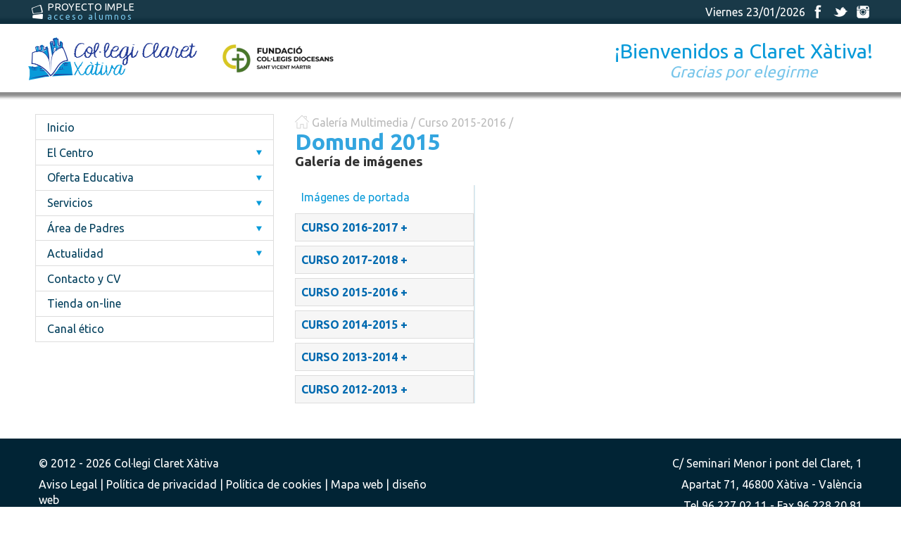

--- FILE ---
content_type: text/html; charset=windows-1252
request_url: https://www.claretxativa.com/galeria/imagenes/curso-2015_2016/387/domund-2015
body_size: 12648
content:
<!DOCTYPE html>
<html lang="es">
    <head>
        <link href='https://fonts.googleapis.com/css?family=Ubuntu:400,700' rel='stylesheet' type='text/css' />
<link rel="stylesheet" type="text/css" href="https://www.claretxativa.com/lib/fancybox/jquery.fancybox.css?v=2.0.6" media="screen" />
<script type="text/javascript">
    var _gaq = _gaq || [];
    _gaq.push(['_setAccount', 'UA-37213784-1']);
    _gaq.push(['_trackPageview']);

    (function() {
        var ga = document.createElement('script');
        ga.type = 'text/javascript';
        ga.async = true;
        ga.src = ('https:' == document.location.protocol ? 'https://ssl' :
                'http://www') + '.google-analytics.com/ga.js';
        var s = document.getElementsByTagName('script')[0];
        s.parentNode.insertBefore(ga, s);
    })();
</script>
        <meta charset="windows-1252" />
<title>Galeria imágenes | Col·legi Claret Xàtiva </title>
<meta name="description" content="Galería de imágenes de Claret Xàtiva" />
<meta name="keywords" content="Sollutia,web,pack,Col·legi, Claret, Xàtiva" />
<meta name="author" content="Sollutia. Soluciones de internet." />
<link rel="icon" href="https://www.claretxativa.com/favicon.ico" type="image/x-icon" />
<link rel="shortcut icon" href="https://www.claretxativa.com/favicon.ico" type="image/x-icon" /> 
<meta property="og:type" content="website" />

<meta name="viewport" content="width=device-width, initial-scale=1" />

<!--[if IE]>
<script src="https://www.claretxativa.com/lib/html5-ie/trunk.js"></script>
<![endif]-->
<link rel="stylesheet" href="https://www.claretxativa.com/themes/claretxativa/style/main.min.css?ver=1.2" type="text/css" />    </head>
    <body>
        <div id="wrapper" class="galeria-multimedia-imagenes">
            <header id="main_header">
    <div class="status_bar">
        <div class="wrap">
            <div class="left_area">
                <a href="http://imple.claretxativa.com/" class="imple" target="_blank">
                    <span class="icon"></span>
                    <span class="title">Proyecto Imple</span>
                    <span class="subtitle">acceso alumnos</span>
                </a>
            </div>
            <div class="right_area">
                                    <div class="data">
                        Viernes 23/01/2026                    </div>
                                <div class="social_links">
                    <a href="https://www.facebook.com/Colegio-Claret-de-Xàtiva-474310052618141" class="facebook" title="Síguenos en facebook">
                        <span class="icon">facebook</span>
                    </a>
                    <a href="https://twitter.com/Claretxativa" class="twitter" title="Síguenos en twitter">
                        <span class="icon">twitter</span>
                    </a>
                    <a href="https://instagram.com/claretxativa" class="instagram" title="Síguenos en instagram">
                        <span class="icon">instagram</span>
                    </a>
                </div>
            </div>
        </div>
    </div>
    <div class="logos_area">
        <div class="wrap">
            <div class="logo">
                <a href="https://www.claretxativa.com/" class="logo_claret">
                    <img src="https://www.claretxativa.com/themes/claretxativa//images/logo.png" alt="Col&middot;legi Claret Xàtiva" />
                </a>
                <a href="http://www.fundacioncolegiosdiocesanos.com/" target="blank" class="logo_diocesanos">
                    <img src="https://www.claretxativa.com/themes/claretxativa//images/logo-diocesans.png?v=2" alt="Fundacion colegios diocesanos" />
                </a>
            </div>
                            <div class="lema">		
                    <span class="title">¡Bienvenidos a Claret Xàtiva!</span>
                    <span class="subtitle">Gracias por elegirme</span>
                </div>
                    </div>
    </div>
    </header>            <main>
                <div class='wrap main_wrap row'><nav id="main_nav" class="content">
    <p class="main_launcher">Menú<span class="icon"></span></p>
    <div class="wrap">
        <ul>
            <li >
                <a  href="https://www.claretxativa.com/">
Inicio                </a>
            </li>
            <li >            <p>El Centro</p>
            <div class='icontainer'><span class='icon'></span></div><ul><li >                        <a href="https://www.claretxativa.com/el-centro/27/la-institucion.html">
                La institución            </a>
        </li><li >                        <a href="https://www.claretxativa.com/el-centro/28/carta-del-director-_-titular.html">
                Carta del Director - Titular            </a>
        </li><li >                        <a href="https://www.claretxativa.com/el-centro/90/historia.html">
                Historia            </a>
        </li><li >                        <a href="https://www.claretxativa.com/el-centro/29/proyecto-educativo.html">
                Proyecto Educativo            </a>
        </li><li >                        <a href="https://www.claretxativa.com/el-centro/87/consejo-escolar.html">
                Consejo Escolar            </a>
        </li><li >                        <a href="https://www.claretxativa.com/el-centro/102/premios-y-reconocimientos.html">
                Premios y reconocimientos            </a>
        </li><li >                        <a href="https://www.claretxativa.com/el-centro/30/instalaciones.html">
                Instalaciones            </a>
        </li><li >                        <a href="https://www.claretxativa.com/el-centro/77/Area-de-alumnos.html">
                Área de Alumnos            </a>
        <div class='icontainer'><span class='icon'></span></div><ul><li >                        <a href="https://www.claretxativa.com/el-centro/Area-de-alumnos/117/blogs-y-proyectos-de-clase.html">
                Blogs y proyectos de clase            </a>
        </li></ul></li><li >                        <a href="https://www.claretxativa.com/el-centro/138/mision,-vision,-valores.html">
                Misión, visión, valores            </a>
        </li></ul></li><li >            <p>Oferta Educativa</p>
            <div class='icontainer'><span class='icon'></span></div><ul><li >                        <a href="https://www.claretxativa.com/oferta-educativa/114/oferta-educativa.html">
                Oferta educativa            </a>
        </li><li >                        <a href="https://www.claretxativa.com/oferta-educativa/33/infantil.html">
                Infantil            </a>
        </li><li >                        <a href="https://www.claretxativa.com/oferta-educativa/34/primaria.html">
                Primaria            </a>
        </li><li >                        <a href="https://www.claretxativa.com/oferta-educativa/35/eso.html">
                ESO            </a>
        </li><li >                        <a href="https://www.claretxativa.com/oferta-educativa/36/bachillerato.html">
                Bachillerato            </a>
        </li><li >                        <a href="https://www.claretxativa.com/oferta-educativa/103/informacion-curso-2025_2026.html">
                Información Curso 2025-2026            </a>
        </li><li >                        <a href="https://www.claretxativa.com/oferta-educativa/76/calendario-escolar.html">
                Calendario Escolar            </a>
        </li><li >            <p>Innovación Pedagógica</p>
            <div class='icontainer'><span class='icon'></span></div><ul><li >                        <a href="https://www.claretxativa.com/oferta-educativa/innovacion-pedagogica/60/amco.html">
                AMCO            </a>
        </li><li >                        <a href="https://www.claretxativa.com/oferta-educativa/innovacion-pedagogica/124/arquitectura-pedagogica.html">
                Arquitectura pedagógica            </a>
        </li><li >                        <a href="https://www.claretxativa.com/oferta-educativa/innovacion-pedagogica/122/arts.html">
                Arts            </a>
        </li><li >                        <a href="https://www.claretxativa.com/oferta-educativa/innovacion-pedagogica/62/aula-de-la-naturaleza.html">
                Aula de la Naturaleza            </a>
        </li><li >                        <a href="https://www.claretxativa.com/oferta-educativa/innovacion-pedagogica/63/educacion-afectivo_sexual.html">
                Educación Afectivo-Sexual            </a>
        </li><li >                        <a href="https://www.claretxativa.com/oferta-educativa/innovacion-pedagogica/61/entusiasmat.html">
                EntusiasMat            </a>
        </li><li >                        <a href="https://www.claretxativa.com/oferta-educativa/innovacion-pedagogica/80/experiencias-significativas.html">
                Experiencias Significativas            </a>
        </li><li >                        <a href="https://www.claretxativa.com/oferta-educativa/innovacion-pedagogica/65/hora-de-atencion-alumnos.html">
                Hora de Atención Alumnos            </a>
        </li><li >                        <a href="https://www.claretxativa.com/oferta-educativa/innovacion-pedagogica/66/oratorio.html">
                Oratorio            </a>
        </li><li >                        <a href="https://www.claretxativa.com/oferta-educativa/innovacion-pedagogica/130/plan-de-tics.html">
                Plan de TICS            </a>
        </li><li >                        <a href="https://www.claretxativa.com/oferta-educativa/innovacion-pedagogica/64/plan-lector.html">
                Plan Lector            </a>
        </li><li >                        <a href="https://www.claretxativa.com/oferta-educativa/innovacion-pedagogica/100/proyecto-imple.html">
                Proyecto IMPLE            </a>
        </li><li >                        <a href="https://www.claretxativa.com/oferta-educativa/innovacion-pedagogica/123/realidad-virtual.html">
                Realidad virtual            </a>
        </li><li >                        <a href="https://www.claretxativa.com/oferta-educativa/innovacion-pedagogica/119/reci_claret.html">
                Reci-Claret            </a>
        </li><li >                        <a href="https://www.claretxativa.com/oferta-educativa/innovacion-pedagogica/120/tutorias-individuales.html">
                Tutorías individuales            </a>
        </li><li >            <p>Atención a la diversidad</p>
            <div class='icontainer'><span class='icon'></span></div><ul><li >                        <a href="https://www.claretxativa.com/oferta-educativa/innovacion-pedagogica/atencion-a-la-diversidad/47/que-supone.html">
                Qué supone            </a>
        </li><li >                        <a href="https://www.claretxativa.com/oferta-educativa/innovacion-pedagogica/atencion-a-la-diversidad/55/audicion-y-lenguaje.html">
                Audición y Lenguaje            </a>
        </li><li >                        <a href="https://www.claretxativa.com/oferta-educativa/innovacion-pedagogica/atencion-a-la-diversidad/53/aula-pedagogia-terapeutica.html">
                Aula Pedagogía Terapeutica            </a>
        </li><li >                        <a href="https://www.claretxativa.com/oferta-educativa/innovacion-pedagogica/atencion-a-la-diversidad/52/aula-de-hipoacusicos.html">
                Aula de Hipoacúsicos            </a>
        </li><li >                        <a href="https://www.claretxativa.com/oferta-educativa/innovacion-pedagogica/atencion-a-la-diversidad/58/diversificacion-curricular.html">
                Diversificación Curricular            </a>
        </li><li >            <p>Servicios Externos </p>
            </li></ul></li></ul></li><li >                        <a href="https://www.claretxativa.com/oferta-educativa/86/proyecto-pastoral.html">
                Proyecto Pastoral            </a>
        <div class='icontainer'><span class='icon'></span></div><ul><li >                        <a href="https://www.claretxativa.com/oferta-educativa/proyecto-pastoral/118/proyecto-¡por-ti,-por-ellos!.html">
                Proyecto ¡Por ti, por ellos!            </a>
        </li></ul></li><li >                        <a href="https://www.claretxativa.com/oferta-educativa/106/proyecto-deportivo.html">
                Proyecto Deportivo            </a>
        <div class='icontainer'><span class='icon'></span></div><ul><li >                        <a href="https://www.claretxativa.com/oferta-educativa/proyecto-deportivo/107/volei-claret.html">
                Volei Claret            </a>
        </li><li >                        <a href="https://www.claretxativa.com/oferta-educativa/proyecto-deportivo/133/baile-moderno.html">
                Baile moderno            </a>
        </li><li >                        <a href="https://www.claretxativa.com/oferta-educativa/proyecto-deportivo/135/basquet.html">
                Bàsquet            </a>
        </li></ul></li></ul></li><li >            <p>Servicios</p>
            <div class='icontainer'><span class='icon'></span></div><ul><li >                        <a href="https://www.claretxativa.com/servicios/45/actividades-extraescolares.html">
                Actividades Extraescolares            </a>
        </li><li >                        <a href="https://www.claretxativa.com/servicios/82/comedor.html">
                Comedor            </a>
        </li><li >                        <a href="https://www.claretxativa.com/servicios/49/departamento-de-orientacion.html">
                Departamento de Orientación            </a>
        </li><li >                        <a href="https://www.claretxativa.com/servicios/70/reprografia.html">
                Reprografía            </a>
        </li><li >                        <a href="https://www.claretxativa.com/servicios/37/secretaria--administracion.html">
                Secretaría /Administración            </a>
        </li></ul></li><li >            <p>Área de Padres</p>
            <div class='icontainer'><span class='icon'></span></div><ul><li >                        <a href="https://www.claretxativa.com/Area-de-padres/42/ampa.html">
                AMPA            </a>
        </li><li >                        <a href="https://www.claretxativa.com/Area-de-padres/127/charlas-formativas-con-familias.html">
                Charlas formativas con familias            </a>
        </li><li >                        <a href="https://www.claretxativa.com/Area-de-padres/68/escuela-de-padres-online.html">
                Escuela de Padres Online            </a>
        </li><li >                        <a href="https://www.claretxativa.com/Area-de-padres/69/horario-de-atencion-a-padres.html">
                Horario de atención a Padres            </a>
        </li><li >                        <a href="https://www.claretxativa.com/Area-de-padres/128/adquisicion---reparacion-chromebooks.html">
                Adquisición / Reparación Chromebooks            </a>
        </li></ul></li><li >                        <a href="https://www.claretxativa.com/115/actualidad.html">
                Actualidad            </a>
        <div class='icontainer'><span class='icon'></span></div><ul><li >            <a href="https://www.claretxativa.com/novedades.html">
                Novedades            </a>
        </li></ul></li><li >            <a href="https://www.claretxativa.com/contacto.html">
                Contacto y CV            </a>
        </li><li >                        <a href="https://www.claretxativa.com/132/tienda-on_line.html">
                Tienda on-line            </a>
        </li><li >                        <a href="https://www.claretxativa.com/137/canal-etico.html">
                Canal ético            </a>
        </li>        </ul>
    </div>
</nav><section>
    <header>
        <div class="breadcrumbs">
            <span class="icon"></span>
            Galería Multimedia /  <a href='index.php?sec=multimedia&parent=382'>Curso 2015-2016</a> /         </div>
        <h1>Domund 2015</h1>
        <h2>Galería de imágenes</h2>
    </header>                   
    <div class="row">
        <div class="col-33 carpetas_img">
            <ul>
                <li ><a href='https://www.claretxativa.com/galeria/imagenes/433/imagenes-de-portada'>Imágenes de portada</a></li><li><p>Curso 2016-2017</p><ul><li ><a href='https://www.claretxativa.com/galeria/imagenes/curso-2016_2017/417/16_17-inici-de-curs'>16-17 Inici de curs</a></li><li ><a href='https://www.claretxativa.com/galeria/imagenes/curso-2016_2017/426/un-mon-de-paisatges-_-2n-b'>Un món de paisatges - 2n B</a></li><li ><a href='https://www.claretxativa.com/galeria/imagenes/curso-2016_2017/425/i-concert-de-nadal-(cor)'>I CONCERT DE NADAL (COR)</a></li><li ><a href='https://www.claretxativa.com/galeria/imagenes/curso-2016_2017/424/16_17-volei-claret-26_11_16'>16-17 Volei Claret 26-11-16</a></li><li ><a href='https://www.claretxativa.com/galeria/imagenes/curso-2016_2017/423/16_17-voleiclaret-19_11_16'>16-17 VoleiClaret 19-11-16</a></li><li ><a href='https://www.claretxativa.com/galeria/imagenes/curso-2016_2017/422/16_17-volei-claret-12_11_16'>16-17 Volei Claret 12-11-16</a></li><li ><a href='https://www.claretxativa.com/galeria/imagenes/curso-2016_2017/421/16_17-volei-claret-4_11_16'>16-17 Volei Claret 4-11-16</a></li><li ><a href='https://www.claretxativa.com/galeria/imagenes/curso-2016_2017/420/16-_-17-sistema-solar-2n-b'>16 - 17 Sistema Solar 2n B</a></li><li ><a href='https://www.claretxativa.com/galeria/imagenes/curso-2016_2017/419/16_17-volei-claret-22_10_16'>16-17 Volei Claret 22-10-16</a></li><li ><a href='https://www.claretxativa.com/galeria/imagenes/curso-2016_2017/418/16_17-volei.-amistoso-infantil'>16-17 Volei. Amistoso Infantil</a></li><li ><a href='https://www.claretxativa.com/galeria/imagenes/curso-2016_2017/427/16_17-volei-claret-07_01_17'>16-17 Volei Claret 07-01-17</a></li></ul></li><li><p>Curso 2017-2018</p><ul><li><p></p><ul></ul></li></ul></li><li><p>Curso 2015-2016</p><ul><li ><a href='https://www.claretxativa.com/galeria/imagenes/curso-2015_2016/383/despedida-d.-javier'>Despedida D. Javier</a></li><li ><a href='https://www.claretxativa.com/galeria/imagenes/curso-2015_2016/400/15_16-claret-b-17_12_15'>15-16 Claret B 17-12-15</a></li><li ><a href='https://www.claretxativa.com/galeria/imagenes/curso-2015_2016/401/15_16-volei-claret-21_12_15'>15-16 Volei Claret 21-12-15</a></li><li ><a href='https://www.claretxativa.com/galeria/imagenes/curso-2015_2016/402/obres-col·legi'>Obres col·legi</a></li><li ><a href='https://www.claretxativa.com/galeria/imagenes/curso-2015_2016/403/15_16-volei-claret-16_01_16'>15-16 Volei Claret 16-01-16</a></li><li ><a href='https://www.claretxativa.com/galeria/imagenes/curso-2015_2016/404/15_16-volei-claret-a-25_01_16'>15-16 Volei Claret A 25-01-16</a></li><li ><a href='https://www.claretxativa.com/galeria/imagenes/curso-2015_2016/405/impresion-en-3d'>Impresión en 3D</a></li><li ><a href='https://www.claretxativa.com/galeria/imagenes/curso-2015_2016/406/15_16-visita-epsa'>15-16 Visita EPSA</a></li><li ><a href='https://www.claretxativa.com/galeria/imagenes/curso-2015_2016/407/15_16-campionat-futbet'>15-16 Campionat futbet</a></li><li ><a href='https://www.claretxativa.com/galeria/imagenes/curso-2015_2016/408/15_16-volei-claret-27_02_16'>15-16 volei Claret 27-02-16</a></li><li ><a href='https://www.claretxativa.com/galeria/imagenes/curso-2015_2016/409/15_16-portes-obertes-2016'>15-16 Portes Obertes 2016</a></li><li ><a href='https://www.claretxativa.com/galeria/imagenes/curso-2015_2016/411/15_16-curs-fotografia'>15-16 Curs fotografia</a></li><li ><a href='https://www.claretxativa.com/galeria/imagenes/curso-2015_2016/412/15_16-reacciona'>15-16 Reacciona</a></li><li ><a href='https://www.claretxativa.com/galeria/imagenes/curso-2015_2016/413/15_16-avanza-3eso'>15-16 Avanza 3ESO</a></li><li ><a href='https://www.claretxativa.com/galeria/imagenes/curso-2015_2016/414/1r-de-primaria-amb-la-ciencia'>1r de Primària amb la ciència</a></li><li ><a href='https://www.claretxativa.com/galeria/imagenes/curso-2015_2016/399/15_16-volei-claret-14_12_15'>15-16 Volei Claret 14-12-15</a></li><li ><a href='https://www.claretxativa.com/galeria/imagenes/curso-2015_2016/398/15_16-deportes-adaptados'>15-16 Deportes adaptados</a></li><li ><a href='https://www.claretxativa.com/galeria/imagenes/curso-2015_2016/384/celebracion-inicio-de-curso-infantil'>Celebración inicio de curso infantil</a></li><li ><a href='https://www.claretxativa.com/galeria/imagenes/curso-2015_2016/385/frozen-infantil_primaria-amco'>Frozen infantil-primaria AMCO</a></li><li ><a href='https://www.claretxativa.com/galeria/imagenes/curso-2015_2016/386/jaume-i-visita-infantil-'>Jaume I visita infantil </a></li><li class='selected'><a href='https://www.claretxativa.com/galeria/imagenes/curso-2015_2016/387/domund-2015'>Domund 2015</a></li><li ><a href='https://www.claretxativa.com/galeria/imagenes/curso-2015_2016/388/jaume-i-al-castell-de-xativa'>Jaume I al castell de Xàtiva</a></li><li ><a href='https://www.claretxativa.com/galeria/imagenes/curso-2015_2016/389/jornada-volei-24_10_15'>Jornada Volei 24-10-15</a></li><li ><a href='https://www.claretxativa.com/galeria/imagenes/curso-2015_2016/390/bq'>BQ</a></li><li ><a href='https://www.claretxativa.com/galeria/imagenes/curso-2015_2016/391/merienda-de-otono-infantil-3-anos'>merienda de otoño infantil 3 años</a></li><li ><a href='https://www.claretxativa.com/galeria/imagenes/curso-2015_2016/392/biblioteca-cocentaina'>Biblioteca Cocentaina</a></li><li ><a href='https://www.claretxativa.com/galeria/imagenes/curso-2015_2016/393/tecnologia-industrial'>Tecnología Industrial</a></li><li ><a href='https://www.claretxativa.com/galeria/imagenes/curso-2015_2016/394/15_16-volei-claret-b-14_11_15'>15-16 Volei Claret B 14-11-15</a></li><li ><a href='https://www.claretxativa.com/galeria/imagenes/curso-2015_2016/395/15_16-volei-claret-a-14_11_15'>15-16 Volei Claret A 14-11-15</a></li><li ><a href='https://www.claretxativa.com/galeria/imagenes/curso-2015_2016/396/15_16-minivolley1'>15-16 Minivolley1</a></li><li ><a href='https://www.claretxativa.com/galeria/imagenes/curso-2015_2016/397/15_16-volei-claret-a-28_11_15'>15-16 Volei Claret A 28-11-15</a></li><li ><a href='https://www.claretxativa.com/galeria/imagenes/curso-2015_2016/415/15_16-minivolei-final'>15-16 Minivolei Final</a></li></ul></li><li><p>Curso 2014-2015</p><ul><li ><a href='https://www.claretxativa.com/galeria/imagenes/curso-2014_2015/381/entrega-de-medallas-voleiclaret'>Entrega de medallas VoleiClaret</a></li><li ><a href='https://www.claretxativa.com/galeria/imagenes/curso-2014_2015/364/14_15-setmana-cultural-'>14-15 Setmana Cultural </a></li><li ><a href='https://www.claretxativa.com/galeria/imagenes/curso-2014_2015/363/el-planetari-de-2n-b'>El planetari de 2n B</a></li><li ><a href='https://www.claretxativa.com/galeria/imagenes/curso-2014_2015/362/segunda-concentracion-alevin-en-cheste-(21_2_2015)'>Segunda concentración alevín en Cheste (21-2-2015)</a></li><li ><a href='https://www.claretxativa.com/galeria/imagenes/curso-2014_2015/361/experiments-5e'>Experiments 5é</a></li><li ><a href='https://www.claretxativa.com/galeria/imagenes/curso-2014_2015/360/teatro-touch-wood'>Teatro Touch Wood</a></li><li ><a href='https://www.claretxativa.com/galeria/imagenes/curso-2014_2015/359/teatro-infantil,-el-traje-nuevo-del-emperador'>teatro infantil, el traje nuevo del emperador</a></li><li ><a href='https://www.claretxativa.com/galeria/imagenes/curso-2014_2015/358/jocs-angles-3r-b'>Jocs anglès 3r B</a></li><li ><a href='https://www.claretxativa.com/galeria/imagenes/curso-2014_2015/357/14_15-dia-de-la-paz'>14-15 Día de la Paz</a></li><li ><a href='https://www.claretxativa.com/galeria/imagenes/curso-2014_2015/356/volei-autonOmic'>VOLEI AUTONÒMIC</a></li><li ><a href='https://www.claretxativa.com/galeria/imagenes/curso-2014_2015/355/14_15-premios-rendimiento-academico'>14-15 Premios Rendimiento Académico</a></li><li ><a href='https://www.claretxativa.com/galeria/imagenes/curso-2014_2015/354/malvados-de-cuento-infantil'>malvados de cuento infantil</a></li><li ><a href='https://www.claretxativa.com/galeria/imagenes/curso-2014_2015/353/excursio-a-antella_tous'>Excursió a Antella-Tous</a></li><li ><a href='https://www.claretxativa.com/galeria/imagenes/curso-2014_2015/365/14_15-santiago,-paris,-inglaterra'>14-15 Santiago, París, Inglaterra</a></li><li ><a href='https://www.claretxativa.com/galeria/imagenes/curso-2014_2015/366/14_15-falles-2015'>14-15 Falles 2015</a></li><li ><a href='https://www.claretxativa.com/galeria/imagenes/curso-2014_2015/380/14_15-cena-ampa'>14-15 Cena AMPA</a></li><li ><a href='https://www.claretxativa.com/galeria/imagenes/curso-2014_2015/379/14_15-volei-ultima-jornada-de-liga-im'>14-15 Volei última jornada de liga IM</a></li><li ><a href='https://www.claretxativa.com/galeria/imagenes/curso-2014_2015/378/14_15-reacciona'>14-15 Reacciona</a></li><li ><a href='https://www.claretxativa.com/galeria/imagenes/curso-2014_2015/377/14_15-design-change'>14-15 Design Change</a></li><li ><a href='https://www.claretxativa.com/galeria/imagenes/curso-2014_2015/376/albergue-peru-infantil-'>Albergue Perú Infantil </a></li><li ><a href='https://www.claretxativa.com/galeria/imagenes/curso-2014_2015/375/pilota-valenciana-4rt'>Pilota Valenciana 4rt</a></li><li ><a href='https://www.claretxativa.com/galeria/imagenes/curso-2014_2015/374/dia-del-libro-infantil-2015'>día del libro infantil 2015</a></li><li ><a href='https://www.claretxativa.com/galeria/imagenes/curso-2014_2015/373/14_15-naturales-2eso-plantas'>14-15 Naturales 2ESO Plantas</a></li><li ><a href='https://www.claretxativa.com/galeria/imagenes/curso-2014_2015/372/14_15-vocacional'>14-15 Vocacional</a></li><li ><a href='https://www.claretxativa.com/galeria/imagenes/curso-2014_2015/371/salud-bucodental-infantil-'>salud bucodental infantil </a></li><li ><a href='https://www.claretxativa.com/galeria/imagenes/curso-2014_2015/370/cultura-valenciana-5e'>Cultura Valenciana 5é</a></li><li ><a href='https://www.claretxativa.com/galeria/imagenes/curso-2014_2015/369/14_15-el-mundo'>14-15 El Mundo</a></li><li ><a href='https://www.claretxativa.com/galeria/imagenes/curso-2014_2015/352/14_15-tecnologos'>14-15 Tecnólogos</a></li><li ><a href='https://www.claretxativa.com/galeria/imagenes/curso-2014_2015/351/castanyera-infantil-2014'>castanyera infantil 2014</a></li><li ><a href='https://www.claretxativa.com/galeria/imagenes/curso-2014_2015/350/el-violin-de-pablo-infantil-'>el violín de Pablo infantil </a></li><li ><a href='https://www.claretxativa.com/galeria/imagenes/curso-2014_2015/333/14_15-excursio-castell'>14-15 Excursió castell</a></li><li ><a href='https://www.claretxativa.com/galeria/imagenes/curso-2014_2015/332/14_15-excursio-xativa'>14-15 Excursió xativa</a></li><li ><a href='https://www.claretxativa.com/galeria/imagenes/curso-2014_2015/331/14_15-domund'>14-15 Domund</a></li><li ><a href='https://www.claretxativa.com/galeria/imagenes/curso-2014_2015/330/14_15-investigacio'>14-15 Investigació</a></li><li ><a href='https://www.claretxativa.com/galeria/imagenes/curso-2014_2015/329/infantil-9-doctubre'>infantil 9 doctubre</a></li><li ><a href='https://www.claretxativa.com/galeria/imagenes/curso-2014_2015/328/piscina-avanza-3r'>Piscina Avanza 3r</a></li><li ><a href='https://www.claretxativa.com/galeria/imagenes/curso-2014_2015/327/oratorio-infantil'>oratorio infantil</a></li><li ><a href='https://www.claretxativa.com/galeria/imagenes/curso-2014_2015/326/infantil-inicio-de-curso'>infantil inicio de curso</a></li><li ><a href='https://www.claretxativa.com/galeria/imagenes/curso-2014_2015/325/im-amistoso-en-sedavi-04_10_2014'>IM Amistoso en Sedaví 04-10-2014</a></li><li ><a href='https://www.claretxativa.com/galeria/imagenes/curso-2014_2015/324/14_15-periodistas-sexto'>14-15 Periodistas Sexto</a></li><li ><a href='https://www.claretxativa.com/galeria/imagenes/curso-2014_2015/323/14_15-visita-diver'>14-15 Visita Diver</a></li><li ><a href='https://www.claretxativa.com/galeria/imagenes/curso-2014_2015/321/14_15-encuentro-diocesano-profesores'>14-15 Encuentro Diocesano Profesores</a></li><li ><a href='https://www.claretxativa.com/galeria/imagenes/curso-2014_2015/334/excursio-1er-cicle-9-octubre'>Excursió 1er cicle 9 Octubre</a></li><li ><a href='https://www.claretxativa.com/galeria/imagenes/curso-2014_2015/335/informatica-infantil'>informática infantil</a></li><li ><a href='https://www.claretxativa.com/galeria/imagenes/curso-2014_2015/349/caterinetes-infantil-2014'>caterinetes infantil 2014</a></li><li ><a href='https://www.claretxativa.com/galeria/imagenes/curso-2014_2015/348/manualidades-caballito-de-mar-infantil-'>manualidades caballito de mar infantil </a></li><li ><a href='https://www.claretxativa.com/galeria/imagenes/curso-2014_2015/347/aula-de-la-natura-i-3er-b'>Aula de la Natura i 3er B</a></li><li ><a href='https://www.claretxativa.com/galeria/imagenes/curso-2014_2015/346/benvolguda-natura'>BENVOLGUDA NATURA</a></li><li ><a href='https://www.claretxativa.com/galeria/imagenes/curso-2014_2015/345/14_15-tecnologia-1eso'>14-15 Tecnología 1ESO</a></li><li ><a href='https://www.claretxativa.com/galeria/imagenes/curso-2014_2015/344/14_15-infantil-general'>14-15 Infantil General</a></li><li ><a href='https://www.claretxativa.com/galeria/imagenes/curso-2014_2015/343/una-cuina-a-la-classe-de-2n-b'>Una cuina a la classe de 2n B</a></li><li ><a href='https://www.claretxativa.com/galeria/imagenes/curso-2014_2015/342/aixi-funciona-el-meu-cos-_-2n-b'>Així funciona el meu cos - 2n B</a></li><li ><a href='https://www.claretxativa.com/galeria/imagenes/curso-2014_2015/341/voleibol1415-_-01-jornada-1-im-y-2-if'>Voleibol1415 - 01 Jornada 1 IM y 2 IF</a></li><li ><a href='https://www.claretxativa.com/galeria/imagenes/curso-2014_2015/338/caballito-de-mar-cuento-'>caballito de mar cuento </a></li><li ><a href='https://www.claretxativa.com/galeria/imagenes/curso-2014_2015/337/14_15-pulmons-artificials'>14-15 Pulmons artificials</a></li><li ><a href='https://www.claretxativa.com/galeria/imagenes/curso-2014_2015/336/frutos-del-otono-infantil'>frutos del otoño infantil</a></li><li ><a href='https://www.claretxativa.com/galeria/imagenes/curso-2014_2015/322/14_15-inicio-de-curso'>14-15 Inicio de curso</a></li></ul></li><li><p>Curso 2013-2014</p><ul><li><p>General</p><ul><li ><a href='https://www.claretxativa.com/galeria/imagenes/curso-2013_2014/general/192/¡vivan-nuestros-cocineros!'>¡Vivan nuestros cocineros!</a></li><li ><a href='https://www.claretxativa.com/galeria/imagenes/curso-2013_2014/general/317/fi-de-curs-2013-2014'>Fi de curs 2013/2014</a></li><li ><a href='https://www.claretxativa.com/galeria/imagenes/curso-2013_2014/general/306/nueva-junta-directiva-ampa'>Nueva Junta Directiva AMPA</a></li><li ><a href='https://www.claretxativa.com/galeria/imagenes/curso-2013_2014/general/289/setmana-santa-2014'>Setmana Santa 2014</a></li><li ><a href='https://www.claretxativa.com/galeria/imagenes/curso-2013_2014/general/288/centro-promotor-deporte'>Centro promotor deporte</a></li><li ><a href='https://www.claretxativa.com/galeria/imagenes/curso-2013_2014/general/269/50-mejores-cv'>50 mejores CV</a></li><li ><a href='https://www.claretxativa.com/galeria/imagenes/curso-2013_2014/general/265/setmana-cultural-2014'>Setmana Cultural 2014</a></li><li ><a href='https://www.claretxativa.com/galeria/imagenes/curso-2013_2014/general/241/paz-2014'>PAZ 2014</a></li><li ><a href='https://www.claretxativa.com/galeria/imagenes/curso-2013_2014/general/226/premis-extraordinaris-2013'>Premis extraordinaris 2013</a></li><li ><a href='https://www.claretxativa.com/galeria/imagenes/curso-2013_2014/general/217/seo'>Seo</a></li><li ><a href='https://www.claretxativa.com/galeria/imagenes/curso-2013_2014/general/204/belen_2013'>Belén-2013</a></li><li ><a href='https://www.claretxativa.com/galeria/imagenes/curso-2013_2014/general/201/isabel-zuneda-segon-premi-infantil-de-la-musica-vella-de-xativa-'>Isabel Zuñeda segon premi infantil de la música vella de Xàtiva </a></li><li ><a href='https://www.claretxativa.com/galeria/imagenes/curso-2013_2014/general/318/classes-2013_2014'>Classes 2013-2014</a></li></ul></li><li><p>E.S.O.</p><ul><li ><a href='https://www.claretxativa.com/galeria/imagenes/curso-2013_2014/e.s.o./256/excursion-museo-prehistoria-y-ciencas-naturales-1º-eso'>Excursion museo prehistoria y ciencas naturales 1º ESO</a></li><li ><a href='https://www.claretxativa.com/galeria/imagenes/curso-2013_2014/e.s.o./300/mercat-estudiant'>Mercat estudiant</a></li><li ><a href='https://www.claretxativa.com/galeria/imagenes/curso-2013_2014/e.s.o./293/educacion-vial'>Educación Vial</a></li><li ><a href='https://www.claretxativa.com/galeria/imagenes/curso-2013_2014/e.s.o./286/teatro-romano'>Teatro Romano</a></li><li ><a href='https://www.claretxativa.com/galeria/imagenes/curso-2013_2014/e.s.o./281/visita-florida-2014'>Visita Florida 2014</a></li><li ><a href='https://www.claretxativa.com/galeria/imagenes/curso-2013_2014/e.s.o./278/marxa-diocesana-2014'>Marxa Diocesana 2014</a></li><li ><a href='https://www.claretxativa.com/galeria/imagenes/curso-2013_2014/e.s.o./274/alcoi-2014'>Alcoi 2014</a></li><li ><a href='https://www.claretxativa.com/galeria/imagenes/curso-2013_2014/e.s.o./273/dia-del-deporte'>Dia del deporte</a></li><li ><a href='https://www.claretxativa.com/galeria/imagenes/curso-2013_2014/e.s.o./266/excursion-1ºeso-semana-cultural'>Excursión 1ºESO Semana Cultural</a></li><li ><a href='https://www.claretxativa.com/galeria/imagenes/curso-2013_2014/e.s.o./260/olimpiades-matematiques-2014'>Olimpiades Matemàtiques 2014</a></li><li ><a href='https://www.claretxativa.com/galeria/imagenes/curso-2013_2014/e.s.o./259/jornada-portes-obertes-2014'>Jornada Portes Obertes 2014</a></li><li ><a href='https://www.claretxativa.com/galeria/imagenes/curso-2013_2014/e.s.o./255/cn1_mobils-i-roques'>CN1_Mobils i roques</a></li><li ><a href='https://www.claretxativa.com/galeria/imagenes/curso-2013_2014/e.s.o./304/reacciona-2014'>Reacciona 2014</a></li></ul></li><li ><a href='https://www.claretxativa.com/galeria/imagenes/curso-2013_2014/307/graduacion-2014'>Graduación 2014</a></li><li><p>Infantil</p><ul><li ><a href='https://www.claretxativa.com/galeria/imagenes/curso-2013_2014/infantil/298/granja-escuela-infantil-'>granja escuela infantil </a></li><li ><a href='https://www.claretxativa.com/galeria/imagenes/curso-2013_2014/infantil/284/domingo-de-ramos-en-infantil-'>Domingo de Ramos en Infantil </a></li><li ><a href='https://www.claretxativa.com/galeria/imagenes/curso-2013_2014/infantil/283/astronautas-infantil'>astronautas infantil</a></li><li ><a href='https://www.claretxativa.com/galeria/imagenes/curso-2013_2014/infantil/279/semana-cultural-infantil-2014'>Semana Cultural infantil 2014</a></li><li ><a href='https://www.claretxativa.com/galeria/imagenes/curso-2013_2014/infantil/248/psicomotricidad-con-calcetines-4-anos-'>psicomotricidad con calcetines 4 años </a></li><li ><a href='https://www.claretxativa.com/galeria/imagenes/curso-2013_2014/infantil/247/visita-de-la-policia-nacional-a-infantil'>visita de la policía nacional a infantil</a></li><li ><a href='https://www.claretxativa.com/galeria/imagenes/curso-2013_2014/infantil/245/proyecto-que-grande-es-el-universo'>proyecto que grande es el universo</a></li><li ><a href='https://www.claretxativa.com/galeria/imagenes/curso-2013_2014/infantil/244/huerto-infantil-4-anos-a-'>huerto infantil 4 años a </a></li><li ><a href='https://www.claretxativa.com/galeria/imagenes/curso-2013_2014/infantil/243/nam-nam-infantil-4-anos-'>ñam ñam infantil 4 años </a></li><li ><a href='https://www.claretxativa.com/galeria/imagenes/curso-2013_2014/infantil/242/cuando-sea-mayor-infantil-'>cuando sea mayor infantil </a></li><li ><a href='https://www.claretxativa.com/galeria/imagenes/curso-2013_2014/infantil/233/que-grande-es-el-universo,-infantil-'>qué grande es el universo, infantil </a></li><li ><a href='https://www.claretxativa.com/galeria/imagenes/curso-2013_2014/infantil/232/van-gogh-en-infantil'>van gogh en infantil</a></li><li ><a href='https://www.claretxativa.com/galeria/imagenes/curso-2013_2014/infantil/228/emisario-real-2013'>Emisario real 2013</a></li><li ><a href='https://www.claretxativa.com/galeria/imagenes/curso-2013_2014/infantil/200/la-castanyera-infantil-'>la castanyera infantil </a></li><li ><a href='https://www.claretxativa.com/galeria/imagenes/curso-2013_2014/infantil/309/oceanografic-5-anos-2014'>oceanogràfic 5 años 2014</a></li></ul></li><li><p>Primaria</p><ul><li ><a href='https://www.claretxativa.com/galeria/imagenes/curso-2013_2014/primaria/187/biblioteca-4ºb'>Biblioteca 4ºB</a></li><li ><a href='https://www.claretxativa.com/galeria/imagenes/curso-2013_2014/primaria/272/flors-hort'>Flors Hort</a></li><li ><a href='https://www.claretxativa.com/galeria/imagenes/curso-2013_2014/primaria/275/quimicarte-2014'>Quimicarte 2014</a></li><li ><a href='https://www.claretxativa.com/galeria/imagenes/curso-2013_2014/primaria/285/los-piratas-nunca-dejan-de-sonar'>Los piratas nunca dejan de soñar</a></li><li ><a href='https://www.claretxativa.com/galeria/imagenes/curso-2013_2014/primaria/291/taller-arbres-4rt-b'>taller arbres 4rt B</a></li><li ><a href='https://www.claretxativa.com/galeria/imagenes/curso-2013_2014/primaria/297/'></a></li><li ><a href='https://www.claretxativa.com/galeria/imagenes/curso-2013_2014/primaria/303/1r-b-medi'>1r B Medi</a></li><li ><a href='https://www.claretxativa.com/galeria/imagenes/curso-2013_2014/primaria/310/excursio-bioparc-5e'>Excursió Bioparc 5é</a></li><li ><a href='https://www.claretxativa.com/galeria/imagenes/curso-2013_2014/primaria/311/gracies-jose-maria'>Gràcies Jose Maria</a></li><li ><a href='https://www.claretxativa.com/galeria/imagenes/curso-2013_2014/primaria/313/1ºa-conociendo-las-senales'>1ºA Conociendo las señales</a></li><li ><a href='https://www.claretxativa.com/galeria/imagenes/curso-2013_2014/primaria/314/creamos-partidos-polIticos-5º-b'>CREAMOS PARTIDOS POLÍTICOS 5º B</a></li><li ><a href='https://www.claretxativa.com/galeria/imagenes/curso-2013_2014/primaria/315/e.-f-4rt-c'>E. F 4rt C</a></li><li ><a href='https://www.claretxativa.com/galeria/imagenes/curso-2013_2014/primaria/271/setmana-cultural-_-taller-iaios-4rt'>Setmana Cultural - taller iaios 4rt</a></li><li ><a href='https://www.claretxativa.com/galeria/imagenes/curso-2013_2014/primaria/188/aula-de-la-naturaleza-3º-a'>Aula de la Naturaleza 3º A</a></li><li ><a href='https://www.claretxativa.com/galeria/imagenes/curso-2013_2014/primaria/194/col·leccio-de-cotxes-a-2n-c'>Col·lecció de cotxes a 2n C</a></li><li ><a href='https://www.claretxativa.com/galeria/imagenes/curso-2013_2014/primaria/195/excursio-caterinetes-3r-de-primaria'>Excursió Caterinetes 3r de Primària</a></li><li ><a href='https://www.claretxativa.com/galeria/imagenes/curso-2013_2014/primaria/199/caterinetes-3r-cicle'>Caterinetes 3r Cicle</a></li><li ><a href='https://www.claretxativa.com/galeria/imagenes/curso-2013_2014/primaria/230/carta-reis-mags-5e-b'>Carta Reis Mags 5é B</a></li><li ><a href='https://www.claretxativa.com/galeria/imagenes/curso-2013_2014/primaria/236/biblioteca-4rt-c'>Biblioteca 4rt C</a></li><li ><a href='https://www.claretxativa.com/galeria/imagenes/curso-2013_2014/primaria/239/aula-de-la-naturaleza-4ºa'>Aula de la Naturaleza 4ºA</a></li><li ><a href='https://www.claretxativa.com/galeria/imagenes/curso-2013_2014/primaria/240/los-piratas-de-5º-b'>Los piratas de 5º B</a></li><li ><a href='https://www.claretxativa.com/galeria/imagenes/curso-2013_2014/primaria/249/me-paso-el-dia-bailando'>Me paso el día bailando</a></li><li ><a href='https://www.claretxativa.com/galeria/imagenes/curso-2013_2014/primaria/250/una-experiencia-inoblidable-5e-b'>Una experiència inoblidable 5é B</a></li><li ><a href='https://www.claretxativa.com/galeria/imagenes/curso-2013_2014/primaria/316/reciclant-amb-ritme'>Reciclant amb ritme</a></li></ul></li><li><p>Bachillerato</p><ul><li ><a href='https://www.claretxativa.com/galeria/imagenes/curso-2013_2014/bachillerato/209/filipinas-bachillerato'>Filipinas Bachillerato</a></li><li ><a href='https://www.claretxativa.com/galeria/imagenes/curso-2013_2014/bachillerato/229/charla-florida'>Charla Florida</a></li><li ><a href='https://www.claretxativa.com/galeria/imagenes/curso-2013_2014/bachillerato/264/camino-de-santiago-2014-_-jornada-1'>Camino de Santiago 2014 - Jornada 1</a></li><li ><a href='https://www.claretxativa.com/galeria/imagenes/curso-2013_2014/bachillerato/267/camino-de-santiago-2014-_-jornada-2'>Camino de Santiago 2014 - Jornada 2</a></li><li ><a href='https://www.claretxativa.com/galeria/imagenes/curso-2013_2014/bachillerato/268/camino-de-santiago-2014-_-jornada-3'>Camino de Santiago 2014 - Jornada 3</a></li><li ><a href='https://www.claretxativa.com/galeria/imagenes/curso-2013_2014/bachillerato/277/camino-de-santiago-2014-_-jornadas-4_5'>Camino de Santiago 2014 - Jornadas 4-5</a></li></ul></li><li><p>Pastoral</p><ul><li ><a href='https://www.claretxativa.com/galeria/imagenes/curso-2013_2014/pastoral/213/celebracions-nadal-2013'>Celebracions Nadal 2013</a></li><li ><a href='https://www.claretxativa.com/galeria/imagenes/curso-2013_2014/pastoral/227/www.claretxativa.com'>www.claretxativa.com</a></li><li ><a href='https://www.claretxativa.com/galeria/imagenes/curso-2013_2014/pastoral/294/festival-vocacional-2014'>Festival Vocacional 2014</a></li><li ><a href='https://www.claretxativa.com/galeria/imagenes/curso-2013_2014/pastoral/295/via-lucis-2014'>Via Lucis 2014</a></li><li ><a href='https://www.claretxativa.com/galeria/imagenes/curso-2013_2014/pastoral/308/esmorzar-solidari-2014'>Esmorzar Solidari 2014</a></li></ul></li><li><p>Extraescolares</p><ul><li ><a href='https://www.claretxativa.com/galeria/imagenes/curso-2013_2014/extraescolares/189/fUtbol2013_14'>FÚTBOL2013-14</a></li><li><p>Volei</p><ul><li ><a href='https://www.claretxativa.com/galeria/imagenes/curso-2013_2014/extraescolares/volei/231/voleibol1314-j11-18_1_2014'>Voleibol1314 J11 18-1-2014</a></li><li ><a href='https://www.claretxativa.com/galeria/imagenes/curso-2013_2014/extraescolares/volei/305/voleibol1314-clausura-escuelas-municipales-24_5_2014'>Voleibol1314 Clausura Escuelas Municipales 24-5-2014</a></li><li ><a href='https://www.claretxativa.com/galeria/imagenes/curso-2013_2014/extraescolares/volei/301/voleibol1314-finales-provenciales-alevin'>Voleibol1314 Finales provenciales alevín</a></li><li ><a href='https://www.claretxativa.com/galeria/imagenes/curso-2013_2014/extraescolares/volei/290/voleibol1314-cuartos-de-final-(vuelta,-12_4_2014)'>Voleibol1314 Cuartos de final (vuelta, 12-4-2014)</a></li><li ><a href='https://www.claretxativa.com/galeria/imagenes/curso-2013_2014/extraescolares/volei/282/voeibol1314-cuartos-de-final-5_4_2014'>Voeibol1314 Cuartos de final 5-4-2014</a></li><li ><a href='https://www.claretxativa.com/galeria/imagenes/curso-2013_2014/extraescolares/volei/280/resultados-2ª-fase'>Resultados 2ª fase</a></li><li ><a href='https://www.claretxativa.com/galeria/imagenes/curso-2013_2014/extraescolares/volei/276/j5-2a-fase-22_3_2014-(almoradi)'>J5 2a fase 22-3-2014 (Almoradí)</a></li><li ><a href='https://www.claretxativa.com/galeria/imagenes/curso-2013_2014/extraescolares/volei/261/j3-2a-fase-claret-_-gandia-8_3_2014'>J3 2a fase Claret - Gandia 8-3-2014</a></li><li ><a href='https://www.claretxativa.com/galeria/imagenes/curso-2013_2014/extraescolares/volei/258/j2-2a-fase-almoradi-2_3_2014'>J2 2a fase Almoradí 2-3-2014</a></li><li ><a href='https://www.claretxativa.com/galeria/imagenes/curso-2013_2014/extraescolares/volei/257/voleibol1314-2a-jornada-alevin-cheste-1_3_2014'>Voleibol1314 2a Jornada alevin Cheste 1-3-2014</a></li><li ><a href='https://www.claretxativa.com/galeria/imagenes/curso-2013_2014/extraescolares/volei/246/j14-xativa-1a-_-claret-_-8_2_2014'>J14 Xativa 1A - Claret - 8-2-2014</a></li><li ><a href='https://www.claretxativa.com/galeria/imagenes/curso-2013_2014/extraescolares/volei/238/j1-alevin-provincial-_-sedavi-_-25_1_2014'>J1 Alevín Provincial - Sedaví - 25-1-2014</a></li><li ><a href='https://www.claretxativa.com/galeria/imagenes/curso-2013_2014/extraescolares/volei/235/voleibol1314-j12-23_01_2014'>Voleibol1314 J12 23-01-2014</a></li><li ><a href='https://www.claretxativa.com/galeria/imagenes/curso-2013_2014/extraescolares/volei/234/nuevas-equipaciones'>Nuevas equipaciones</a></li><li ><a href='https://www.claretxativa.com/galeria/imagenes/curso-2013_2014/extraescolares/volei/312/voleibol1314-clausura-extraescolar-5_6_2014'>Voleibol1314 Clausura extraescolar 5-6-2014</a></li></ul></li></ul></li></ul></li><li><p>Curso 2012-2013</p><ul><li ><a href='https://www.claretxativa.com/galeria/imagenes/curso-2012_2013/103/coleolimpiadas-_-alumnos'>Coleolimpiadas - alumnos</a></li><li ><a href='https://www.claretxativa.com/galeria/imagenes/curso-2012_2013/126/3º-eso_cova-negra'>3º ESO-cova negra</a></li><li ><a href='https://www.claretxativa.com/galeria/imagenes/curso-2012_2013/127/quimicarte3'>Quimicarte3</a></li><li ><a href='https://www.claretxativa.com/galeria/imagenes/curso-2012_2013/128/despedida-2º-bachillerato'>Despedida 2º Bachillerato</a></li><li ><a href='https://www.claretxativa.com/galeria/imagenes/curso-2012_2013/131/ballet-_-20-anys'>Ballet - 20 anys</a></li><li ><a href='https://www.claretxativa.com/galeria/imagenes/curso-2012_2013/132/ofrena-a-la-verge'>Ofrena a la Verge</a></li><li ><a href='https://www.claretxativa.com/galeria/imagenes/curso-2012_2013/133/educacio-vial-a-infantil'>educació vial a infantil</a></li><li ><a href='https://www.claretxativa.com/galeria/imagenes/curso-2012_2013/134/fi-de-curs-6e'>Fi de curs 6é</a></li><li ><a href='https://www.claretxativa.com/galeria/imagenes/curso-2012_2013/135/festival-ballet-_-xx-aniversari'>Festival Ballet - XX Aniversari</a></li><li ><a href='https://www.claretxativa.com/galeria/imagenes/curso-2012_2013/136/almuerzo-solidario'>Almuerzo Solidario</a></li><li ><a href='https://www.claretxativa.com/galeria/imagenes/curso-2012_2013/137/jornada-alevin-alzira-(final)'>Jornada Alevín Alzira (final)</a></li><li ><a href='https://www.claretxativa.com/galeria/imagenes/curso-2012_2013/138/lecturante-6e-b-ii'>Lecturante 6é B II</a></li><li ><a href='https://www.claretxativa.com/galeria/imagenes/curso-2012_2013/139/desdejuni-saludable'>DESDEJUNI SALUDABLE</a></li><li ><a href='https://www.claretxativa.com/galeria/imagenes/curso-2012_2013/140/exposicion-de-instrumentos'>Exposición de instrumentos</a></li><li ><a href='https://www.claretxativa.com/galeria/imagenes/curso-2012_2013/141/fiesta-fin-de-curso-comedor-escolar'>fiesta fin de curso comedor escolar</a></li><li ><a href='https://www.claretxativa.com/galeria/imagenes/curso-2012_2013/143/boixets-a-1r-de-primaria'>Boixets a 1r de Primària</a></li><li ><a href='https://www.claretxativa.com/galeria/imagenes/curso-2012_2013/144/fin-de-curso_celebracion'>Fin de curso-Celebración</a></li><li ><a href='https://www.claretxativa.com/galeria/imagenes/curso-2012_2013/124/viatge-fi-de-curs-6e'>Viatge fi de curs 6é</a></li><li ><a href='https://www.claretxativa.com/galeria/imagenes/curso-2012_2013/123/taller-de-padres-2º-b-primaria'>Taller de padres 2º B Primaria</a></li><li ><a href='https://www.claretxativa.com/galeria/imagenes/curso-2012_2013/104/coleolimpiadas-_-profesores'>Coleolimpiadas - profesores</a></li><li ><a href='https://www.claretxativa.com/galeria/imagenes/curso-2012_2013/105/obres-bosquet'>Obres bosquet</a></li><li ><a href='https://www.claretxativa.com/galeria/imagenes/curso-2012_2013/106/infantil-celebra-el-dia-del-llibre'>Infantil celebra el dia del llibre</a></li><li ><a href='https://www.claretxativa.com/galeria/imagenes/curso-2012_2013/109/via_lucis'>Via-Lucis</a></li><li ><a href='https://www.claretxativa.com/galeria/imagenes/curso-2012_2013/110/sorteig-viatge-fi-de-curs-6e'>Sorteig viatge fi de curs 6é</a></li><li ><a href='https://www.claretxativa.com/galeria/imagenes/curso-2012_2013/111/vialucis-a-infantil-'>vialucis a infantil </a></li><li ><a href='https://www.claretxativa.com/galeria/imagenes/curso-2012_2013/112/mercat-de-lestudiant'>Mercat de l'estudiant</a></li><li ><a href='https://www.claretxativa.com/galeria/imagenes/curso-2012_2013/113/excursio:-albufera-de-valencia-3r-primaria'>Excursió: Albufera de València 3r Primària</a></li><li ><a href='https://www.claretxativa.com/galeria/imagenes/curso-2012_2013/114/quimicarte2'>Quimicarte2</a></li><li ><a href='https://www.claretxativa.com/galeria/imagenes/curso-2012_2013/116/6e-a-la-biblioteca-municipal'>6é a la Biblioteca Municipal</a></li><li ><a href='https://www.claretxativa.com/galeria/imagenes/curso-2012_2013/117/lecturante-6e-b'>Lecturante 6é B</a></li><li ><a href='https://www.claretxativa.com/galeria/imagenes/curso-2012_2013/118/olocau-13'>Olocau '13</a></li><li ><a href='https://www.claretxativa.com/galeria/imagenes/curso-2012_2013/119/reforma-vestidors'>Reforma vestidors</a></li><li ><a href='https://www.claretxativa.com/galeria/imagenes/curso-2012_2013/120/assajos-ball-del-corpus'>assajos ball del Corpus</a></li><li ><a href='https://www.claretxativa.com/galeria/imagenes/curso-2012_2013/121/excursio-a-cullera,-1r-cicle'>Excursió a Cullera, 1r Cicle</a></li><li ><a href='https://www.claretxativa.com/galeria/imagenes/curso-2012_2013/122/olocau-y-redacciones'>Olocau y redacciones</a></li><li ><a href='https://www.claretxativa.com/galeria/imagenes/curso-2012_2013/145/jazz-y-horchata'>Jazz y horchata</a></li><li ><a href='https://www.claretxativa.com/galeria/imagenes/curso-2012_2013/146/little-red-riding-hood-2n-b'>Little Red Riding Hood 2n B</a></li><li ><a href='https://www.claretxativa.com/galeria/imagenes/curso-2012_2013/147/aula-de-la-naturaleza'>Aula de la Naturaleza</a></li><li ><a href='https://www.claretxativa.com/galeria/imagenes/curso-2012_2013/168/celebramos-el-domund'>Celebramos el Domund</a></li><li ><a href='https://www.claretxativa.com/galeria/imagenes/curso-2012_2013/169/futbol2013'>Fútbol2013</a></li><li ><a href='https://www.claretxativa.com/galeria/imagenes/curso-2012_2013/170/simulacro'>Simulacro</a></li><li ><a href='https://www.claretxativa.com/galeria/imagenes/curso-2012_2013/175/piscina-coberta'>Piscina coberta</a></li><li ><a href='https://www.claretxativa.com/galeria/imagenes/curso-2012_2013/176/1b-aula-de-la-natura'>1B Aula de la Natura</a></li><li><p>Voleibol</p><ul><li ><a href='https://www.claretxativa.com/galeria/imagenes/curso-2012_2013/voleibol/9/voleibol-infantil-14_01_13'>Voleibol Infantil 14-01-13</a></li><li ><a href='https://www.claretxativa.com/galeria/imagenes/curso-2012_2013/voleibol/197/volei1314-j5-y-presentacion-cv-xativa-23_11_2013'>Volei1314 J5 y Presentación CV Xàtiva 23-11-2013</a></li><li ><a href='https://www.claretxativa.com/galeria/imagenes/curso-2012_2013/voleibol/177/voleibol1314-j3-9_11_2013'>Voleibol1314 J3 9-11-2013</a><li ><a href='https://www.claretxativa.com/galeria/imagenes/curso-2012_2013/voleibol/voleibol1314-j3-9_11_2013/218/voleibol1314-j9-21_12_2013'>Voleibol1314 J9 21-12-2013</a></li></li><li ><a href='https://www.claretxativa.com/galeria/imagenes/curso-2012_2013/voleibol/174/voleibol1314-j2-_-2_11_2013'>Voleibol1314 J2 - 2-11-2013</a></li><li ><a href='https://www.claretxativa.com/galeria/imagenes/curso-2012_2013/voleibol/172/volei1314-j1-_-26_10_2013'>Volei1314 J1 - 26-10-2013</a></li><li ><a href='https://www.claretxativa.com/galeria/imagenes/curso-2012_2013/voleibol/142/clausura-extraescolar-de-voleibol-_-12-de-junio-de-2013'>Clausura Extraescolar de voleibol - 12 de junio de 2013</a></li><li ><a href='https://www.claretxativa.com/galeria/imagenes/curso-2012_2013/voleibol/130/voleibol-infantil-26_5_2013-_-canals'>Voleibol Infantil 26-5-2013 - Canals</a></li><li ><a href='https://www.claretxativa.com/galeria/imagenes/curso-2012_2013/voleibol/129/voleibol-_-clausura-de-les-escoles-esportives-municipals'>Voleibol - Clausura de les Escoles Esportives Municipals</a></li><li ><a href='https://www.claretxativa.com/galeria/imagenes/curso-2012_2013/voleibol/108/voleibol-infantil-21_4_2013-_-octavos-de-final'>Voleibol Infantil 21-4-2013 - Octavos de final</a></li><li ><a href='https://www.claretxativa.com/galeria/imagenes/curso-2012_2013/voleibol/107/voleibol-infantil-21_4_2013-_-octavos-de-final'>Voleibol Infantil 21-4-2013 - Octavos de final</a></li><li ><a href='https://www.claretxativa.com/galeria/imagenes/curso-2012_2013/voleibol/99/voleibol-infantil-13_4_2013-_-cv-canals'>Voleibol Infantil 13-4-2013 - CV Canals</a></li><li ><a href='https://www.claretxativa.com/galeria/imagenes/curso-2012_2013/voleibol/81/voleibol-infantil-23_3_2013-_-liceo-frances'>Voleibol Infantil 23-3-2013 - Liceo Francés</a></li><li ><a href='https://www.claretxativa.com/galeria/imagenes/curso-2012_2013/voleibol/51/voleibol-infantil-9_3_2013'>Voleibol Infantil 9-3-2013</a></li><li ><a href='https://www.claretxativa.com/galeria/imagenes/curso-2012_2013/voleibol/29/voleibol-infantil-9_2_2013'>Voleibol Infantil 9-2-2013</a></li><li ><a href='https://www.claretxativa.com/galeria/imagenes/curso-2012_2013/voleibol/26/voleibol-infantil-2_2_2013'>Voleibol Infantil 2-2-2013</a></li><li ><a href='https://www.claretxativa.com/galeria/imagenes/curso-2012_2013/voleibol/43/voleibol-infantil-16_2_2013'>Voleibol Infantil 16-2-2013</a></li></ul></li><li ><a href='https://www.claretxativa.com/galeria/imagenes/curso-2012_2013/191/j4-16_11_2013'>J4 16-11-2013</a></li><li ><a href='https://www.claretxativa.com/galeria/imagenes/curso-2012_2013/196/piscina-coberta'>PISCINA COBERTA</a></li><li ><a href='https://www.claretxativa.com/galeria/imagenes/curso-2012_2013/198/caterinetes-infantil2013'>caterinetes infantil2013</a></li><li ><a href='https://www.claretxativa.com/galeria/imagenes/curso-2012_2013/202/advent-infantil'>advent infantil</a></li><li ><a href='https://www.claretxativa.com/galeria/imagenes/curso-2012_2013/203/j6-30_11_2013'>J6 30-11-2013</a></li><li ><a href='https://www.claretxativa.com/galeria/imagenes/curso-2012_2013/205/betlem-5e-b'>Betlem 5é B</a></li><li><p>E.S.O.</p><ul><li ><a href='https://www.claretxativa.com/galeria/imagenes/curso-2012_2013/e.s.o./251/imple_1º-eso_cn_movil-i-els-minerals'>IMPLE_1º ESO_CN_mòvil i els minerals</a></li></ul></li><li ><a href='https://www.claretxativa.com/galeria/imagenes/curso-2012_2013/210/j8-14_12_2013'>J8 14-12-2013</a></li><li ><a href='https://www.claretxativa.com/galeria/imagenes/curso-2012_2013/212/seo'>Seo</a></li><li ><a href='https://www.claretxativa.com/galeria/imagenes/curso-2012_2013/167/art-amb-la-natura-a-2nb'>Art amb la natura a 2nB</a></li><li ><a href='https://www.claretxativa.com/galeria/imagenes/curso-2012_2013/166/el-explorador-rafa-'>El explorador Rafa </a></li><li ><a href='https://www.claretxativa.com/galeria/imagenes/curso-2012_2013/148/festival-infantil-2013'>festival infantil 2013</a></li><li ><a href='https://www.claretxativa.com/galeria/imagenes/curso-2012_2013/149/festa-de-lampa-a-infantil-'>Festa de l'AMPA a Infantil </a></li><li ><a href='https://www.claretxativa.com/galeria/imagenes/curso-2012_2013/150/inicio-curso-2013_2014'>Inicio curso 2013-2014</a></li><li ><a href='https://www.claretxativa.com/galeria/imagenes/curso-2012_2013/151/imple'>IMPLE</a></li><li ><a href='https://www.claretxativa.com/galeria/imagenes/curso-2012_2013/152/celebracio-inici-de-curs-infantil-'>celebració inici de curs infantil </a></li><li ><a href='https://www.claretxativa.com/galeria/imagenes/curso-2012_2013/153/planeta-spunk-infantil'>Planeta Spunk infantil</a></li><li ><a href='https://www.claretxativa.com/galeria/imagenes/curso-2012_2013/154/9-doctubre'>9 d'octubre</a></li><li ><a href='https://www.claretxativa.com/galeria/imagenes/curso-2012_2013/155/festivitat-9-doctubre-a-infantil-'>Festivitat 9 d'octubre a Infantil </a></li><li ><a href='https://www.claretxativa.com/galeria/imagenes/curso-2012_2013/158/reuniO-de-pares'>REUNIÓ DE PARES</a></li><li ><a href='https://www.claretxativa.com/galeria/imagenes/curso-2012_2013/159/9-doctubre_2'>9 d'Octubre-2</a></li><li ><a href='https://www.claretxativa.com/galeria/imagenes/curso-2012_2013/160/infantil-y-sus-proyectos'>Infantil y sus proyectos</a></li><li ><a href='https://www.claretxativa.com/galeria/imagenes/curso-2012_2013/161/infantil-misionero'>infantil misionero</a></li><li ><a href='https://www.claretxativa.com/galeria/imagenes/curso-2012_2013/164/infantil-y-sus-proyectos'>Infantil y sus proyectos</a></li><li ><a href='https://www.claretxativa.com/galeria/imagenes/curso-2012_2013/165/infantil-y-sus-proyectos'>Infantil y sus proyectos</a></li><li ><a href='https://www.claretxativa.com/galeria/imagenes/curso-2012_2013/215/bon-nadal-5e-b'>Bon Nadal 5é B</a></li><li ><a href='https://www.claretxativa.com/galeria/imagenes/curso-2012_2013/6/visita-oceanografic'>Visita Oceanogràfic</a></li><li ><a href='https://www.claretxativa.com/galeria/imagenes/curso-2012_2013/46/olimpiada-matematica'>Olimpiada matematica</a></li><li ><a href='https://www.claretxativa.com/galeria/imagenes/curso-2012_2013/47/visita-florida'>Visita Florida</a></li><li ><a href='https://www.claretxativa.com/galeria/imagenes/curso-2012_2013/48/reformes'>Reformes</a></li><li ><a href='https://www.claretxativa.com/galeria/imagenes/curso-2012_2013/49/escalada'>Escalada</a></li><li ><a href='https://www.claretxativa.com/galeria/imagenes/curso-2012_2013/50/los-paisajes-1a'>Los paisajes 1A</a></li><li ><a href='https://www.claretxativa.com/galeria/imagenes/curso-2012_2013/52/assajos-festival-3r-cicle'>Assajos Festival 3r cicle</a></li><li ><a href='https://www.claretxativa.com/galeria/imagenes/curso-2012_2013/53/entrevista-radio-semana-cultural'>Entrevista radio semana cultural</a></li><li ><a href='https://www.claretxativa.com/galeria/imagenes/curso-2012_2013/54/setmana-cultural-_-quimicarte-6e'>Setmana Cultural - Quimicarte 6é</a></li><li ><a href='https://www.claretxativa.com/galeria/imagenes/curso-2012_2013/55/setmana-cultural-_--karaoke-en-angles-6e'>Setmana Cultural -  Karaoke en anglès 6é</a></li><li ><a href='https://www.claretxativa.com/galeria/imagenes/curso-2012_2013/56/6e-amb-jesus'>6é amb Jesús</a></li><li ><a href='https://www.claretxativa.com/galeria/imagenes/curso-2012_2013/57/club-de-lectura-amb-manel-alonso'>Club de lectura amb Manel Alonso</a></li><li ><a href='https://www.claretxativa.com/galeria/imagenes/curso-2012_2013/67/excursio-de-les-caterinetes-3r-primaria'>Excursió de Les Caterinetes 3r Primària</a></li><li ><a href='https://www.claretxativa.com/galeria/imagenes/curso-2012_2013/61/setmana-cultural:-llaurant-el-temps'>Setmana Cultural: Llaurant el temps</a></li><li ><a href='https://www.claretxativa.com/galeria/imagenes/curso-2012_2013/62/setmana-cultural:-jornada-esportiva-3r-cicle-primaria'>Setmana Cultural: Jornada esportiva 3r Cicle Primària</a></li><li ><a href='https://www.claretxativa.com/galeria/imagenes/curso-2012_2013/45/2ª-jornada-de-voleibol-alevin-en-cheste'>2ª Jornada de voleibol alevín en Cheste</a></li><li ><a href='https://www.claretxativa.com/galeria/imagenes/curso-2012_2013/44/1º-eso-visita-museos-de-prehistoria-y-ciencias-naturales-valencia'>1º ESO Visita museos de Prehistoria y Ciencias Naturales Valencia</a></li><li ><a href='https://www.claretxativa.com/galeria/imagenes/curso-2012_2013/41/venida-emisario-real-infantil'>venida emisario real infantil</a></li><li ><a href='https://www.claretxativa.com/galeria/imagenes/curso-2012_2013/7/betlem-6e-b'>Betlem 6e B</a></li><li ><a href='https://www.claretxativa.com/galeria/imagenes/curso-2012_2013/5/felicitacion-navidad-2012'>Felicitacion Navidad 2012</a></li><li ><a href='https://www.claretxativa.com/galeria/imagenes/curso-2012_2013/10/els-alumnes-de-6eb-visiten-els-de-1rb'>Els alumnes de 6éB visiten els de 1rB</a></li><li ><a href='https://www.claretxativa.com/galeria/imagenes/curso-2012_2013/11/1ª-jornada-alevin-de-voleibol-en-cheste'>1ª Jornada alevín de voleibol en Cheste</a></li><li ><a href='https://www.claretxativa.com/galeria/imagenes/curso-2012_2013/16/banda-de-musica'>Banda de música</a></li><li ><a href='https://www.claretxativa.com/galeria/imagenes/curso-2012_2013/20/3r-c:-els-pares-i-mares-venen-a-fer-un-taller-de-nadal'>3r C: els pares i mares vénen a fer un taller de Nadal</a></li><li ><a href='https://www.claretxativa.com/galeria/imagenes/curso-2012_2013/42/miercoles-ceniza-primaria'>Miercoles ceniza primaria</a></li><li ><a href='https://www.claretxativa.com/galeria/imagenes/curso-2012_2013/25/artistas-falleros'>Artistas falleros</a></li><li ><a href='https://www.claretxativa.com/galeria/imagenes/curso-2012_2013/23/3r-primaria:-visita-casa-de-la-cultura-'>3r primària: visita Casa de la Cultura </a></li><li ><a href='https://www.claretxativa.com/galeria/imagenes/curso-2012_2013/24/dia-de-la-paz'>Día de la Paz</a></li><li ><a href='https://www.claretxativa.com/galeria/imagenes/curso-2012_2013/66/quimicarte'>Quimicarte</a></li><li ><a href='https://www.claretxativa.com/galeria/imagenes/curso-2012_2013/38/celebracion-navidad-infantil'>Celebración Navidad Infantil</a></li><li ><a href='https://www.claretxativa.com/galeria/imagenes/curso-2012_2013/39/celebracion-inicio-curso-infantil'>Celebracion inicio curso infantil</a></li><li ><a href='https://www.claretxativa.com/galeria/imagenes/curso-2012_2013/40/excursion-caterinetes-ciudad-del-deporte-infantil'>Excursión Caterinetes Ciudad del deporte Infantil</a></li><li ><a href='https://www.claretxativa.com/galeria/imagenes/curso-2012_2013/63/setmana-cultural:-intercanvi-poetic-al-1r-cicle-primaria'>Setmana Cultural: Intercanvi poètic al 1r Cicle Primària</a></li><li ><a href='https://www.claretxativa.com/galeria/imagenes/curso-2012_2013/102/granja-escola-infantil-'>granja escola infantil </a></li><li ><a href='https://www.claretxativa.com/galeria/imagenes/curso-2012_2013/85/eixida-a-la-cova-negra-_-3r-cicle-de-primaria'>Eixida a la Cova Negra - 3r Cicle de Primària</a></li><li ><a href='https://www.claretxativa.com/galeria/imagenes/curso-2012_2013/86/excursio-a-la-font-del-saladrar:-3r-de-primaria'>Excursió a la Font del Saladrar: 3r de Primària</a></li><li ><a href='https://www.claretxativa.com/galeria/imagenes/curso-2012_2013/87/contacontes-a-infantil'>contacontes a infantil</a></li><li ><a href='https://www.claretxativa.com/galeria/imagenes/curso-2012_2013/89/taller-de-pares-a-infantil'>taller de pares a infantil</a></li><li ><a href='https://www.claretxativa.com/galeria/imagenes/curso-2012_2013/90/contacontes-el-vaixell-a-infantil'>contacontes el vaixell a infantil</a></li><li ><a href='https://www.claretxativa.com/galeria/imagenes/curso-2012_2013/91/benediccio-betlem-3r-b'>Benedicció Betlem 3r B</a></li><li ><a href='https://www.claretxativa.com/galeria/imagenes/curso-2012_2013/92/excursio-de-les-caterinetes-3r-de-primaria'>Excursió de Les Caterinetes 3r de Primària</a></li><li ><a href='https://www.claretxativa.com/galeria/imagenes/curso-2012_2013/93/actividad-en-el-huerto-de-4º-a-'>Actividad en el huerto de 4º A </a></li><li ><a href='https://www.claretxativa.com/galeria/imagenes/curso-2012_2013/94/voleibol-infantil-26_3_2013-_-escuela-2'>Voleibol Infantil 26-3-2013 - Escuela 2</a></li><li ><a href='https://www.claretxativa.com/galeria/imagenes/curso-2012_2013/95/infantil-setmana-santa-'>infantil Setmana Santa </a></li><li ><a href='https://www.claretxativa.com/galeria/imagenes/curso-2012_2013/96/cinema-i-berenar-de-pasqua-a-infantil-'>cinema i berenar de Pasqua a infantil </a></li><li ><a href='https://www.claretxativa.com/galeria/imagenes/curso-2012_2013/97/camino-de-santiago-5º-jornada'>Camino de Santiago 5º jornada</a></li><li ><a href='https://www.claretxativa.com/galeria/imagenes/curso-2012_2013/98/3º-eso_museo-ciencias'>3º ESO-Museo Ciencias</a></li><li ><a href='https://www.claretxativa.com/galeria/imagenes/curso-2012_2013/100/xxxiv-festival-canco-vocacional-'>XXXIV Festival Cançó Vocacional </a></li><li ><a href='https://www.claretxativa.com/galeria/imagenes/curso-2012_2013/101/jornada-puertas-abiertas'>Jornada puertas abiertas</a></li><li ><a href='https://www.claretxativa.com/galeria/imagenes/curso-2012_2013/84/caixes-_-museu:-1r-cicle-de-primaria'>Caixes - museu: 1r Cicle de Primària</a></li><li ><a href='https://www.claretxativa.com/galeria/imagenes/curso-2012_2013/83/contacontes-1r-cicle-primaria'>Contacontes 1r Cicle Primària</a></li><li ><a href='https://www.claretxativa.com/galeria/imagenes/curso-2012_2013/75/dia-fallero-a-infantil'>dia fallero a infantil</a></li><li ><a href='https://www.claretxativa.com/galeria/imagenes/curso-2012_2013/74/dia-de-lesport-infantil-'>dia de l'esport infantil </a></li><li ><a href='https://www.claretxativa.com/galeria/imagenes/curso-2012_2013/73/camino-de-santiago-2-jornada'>Camino de Santiago 2 jornada</a></li><li ><a href='https://www.claretxativa.com/galeria/imagenes/curso-2012_2013/72/setmana-cultural-1º-eso-bocairent'>Setmana cultural 1º ESO Bocairent</a></li><li ><a href='https://www.claretxativa.com/galeria/imagenes/curso-2012_2013/71/festival-2n-cicle-primaria'>Festival 2n cicle primària</a></li><li ><a href='https://www.claretxativa.com/galeria/imagenes/curso-2012_2013/70/camino-de-santiago'>Camino de Santiago</a></li><li ><a href='https://www.claretxativa.com/galeria/imagenes/curso-2012_2013/69/falla'>Falla</a></li><li ><a href='https://www.claretxativa.com/galeria/imagenes/curso-2012_2013/68/taller-pares-_-mares-3r-b'>Taller pares - mares 3r B</a></li><li ><a href='https://www.claretxativa.com/galeria/imagenes/curso-2012_2013/64/1r-b:-ciutat-fallera'>1r B: ciutat fallera</a></li><li ><a href='https://www.claretxativa.com/galeria/imagenes/curso-2012_2013/76/visita-alcoi'>Visita Alcoi</a></li><li ><a href='https://www.claretxativa.com/galeria/imagenes/curso-2012_2013/77/camino-de-santiago-3-jornada'>Camino de Santiago 3 jornada</a></li><li ><a href='https://www.claretxativa.com/galeria/imagenes/curso-2012_2013/82/camino-de-santiago-4º-jornada'>Camino de Santiago 4º jornada</a></li><li ><a href='https://www.claretxativa.com/galeria/imagenes/curso-2012_2013/80/mostra-literaria'>Mostra Literària</a></li><li ><a href='https://www.claretxativa.com/galeria/imagenes/curso-2012_2013/79/talleres-secundaria'>Talleres Secundaria</a></li><li ><a href='https://www.claretxativa.com/galeria/imagenes/curso-2012_2013/78/dia-del-deporte'>Día del deporte</a></li><li ><a href='https://www.claretxativa.com/galeria/imagenes/curso-2012_2013/14/galeria-principal'>Galeria Principal</a><li ><a href='https://www.claretxativa.com/galeria/imagenes/curso-2012_2013/galeria-principal/368/14_15-el-mundo'>14-15 El Mundo</a></li></li><li ><a href='https://www.claretxativa.com/galeria/imagenes/curso-2012_2013/30/3º-de-eso-b-en-el-laboratorio-de-fisica-y-quimica'>3º de ESO B en el Laboratorio de Física y Química</a></li><li ><a href='https://www.claretxativa.com/galeria/imagenes/curso-2012_2013/34/futbol-cadetes'>Fútbol cadetes</a></li><li ><a href='https://www.claretxativa.com/galeria/imagenes/curso-2012_2013/35/gilet_2ºeso'>Gilet-2ºESO</a></li><li ><a href='https://www.claretxativa.com/galeria/imagenes/curso-2012_2013/33/miercoles-ceniza-infantil'>Miércoles Ceniza Infantil</a></li><li ><a href='https://www.claretxativa.com/galeria/imagenes/curso-2012_2013/36/la-castanyera-infantil'>la castanyera infantil</a></li><li ><a href='https://www.claretxativa.com/galeria/imagenes/curso-2012_2013/37/celebracion-9-octubre'>Celebracion 9 Octubre</a></li></ul></li>            </ul>
        </div>
        <div class="col-66 galeria_imagenes">
                <ul class="col-25">
        <li>
                                    <a href="https://www.claretxativa.com/images/galeria/p1a1j6gefjcfkmdq1cq1r1p7ks7.JPG" rel="galeria_secciones" class="fancybox">
                        <img src="https://www.claretxativa.com/lib/timThumb/timThumb.php?src=images/galeria/p1a1j6gefjcfkmdq1cq1r1p7ks7.JPG&amp;w=320&amp;h=280" alt="" />
                    </a>
                            </li><li>
                                    <a href="https://www.claretxativa.com/images/galeria/p1a1j6gefjq1dd241qr91gj1hna6.JPG" rel="galeria_secciones" class="fancybox">
                        <img src="https://www.claretxativa.com/lib/timThumb/timThumb.php?src=images/galeria/p1a1j6gefjq1dd241qr91gj1hna6.JPG&amp;w=320&amp;h=280" alt="" />
                    </a>
                            </li><li>
                                    <a href="https://www.claretxativa.com/images/galeria/p1a1j6gefjneq1sc71hjsll310f15.JPG" rel="galeria_secciones" class="fancybox">
                        <img src="https://www.claretxativa.com/lib/timThumb/timThumb.php?src=images/galeria/p1a1j6gefjneq1sc71hjsll310f15.JPG&amp;w=320&amp;h=280" alt="" />
                    </a>
                            </li><li>
                                    <a href="https://www.claretxativa.com/images/galeria/p1a1j6gefj11qe1lsfi7m1cvc1j7v4.JPG" rel="galeria_secciones" class="fancybox">
                        <img src="https://www.claretxativa.com/lib/timThumb/timThumb.php?src=images/galeria/p1a1j6gefj11qe1lsfi7m1cvc1j7v4.JPG&amp;w=320&amp;h=280" alt="" />
                    </a>
                            </li><li>
                                    <a href="https://www.claretxativa.com/images/galeria/p1a1j6gefj1q831ll41gaj1ir99b43.JPG" rel="galeria_secciones" class="fancybox">
                        <img src="https://www.claretxativa.com/lib/timThumb/timThumb.php?src=images/galeria/p1a1j6gefj1q831ll41gaj1ir99b43.JPG&amp;w=320&amp;h=280" alt="" />
                    </a>
                            </li>    </ul>
        </div>
    </div>
</section></div>            </main>
            <footer id="main_footer">
    <div class="wrap">
        <div class="row">
            <div class="col-50 copy">
                <p>&copy; 2012 - 2026 Col&middot;legi Claret Xàtiva</p>
                <p>
                    <a href="https://www.claretxativa.com/aviso-legal.html">
                        Aviso Legal                    </a> |
					                    <a href="https://www.claretxativa.com/125/politica-de-privacidad.html">
                        Política de privacidad                    </a> |
                                        <a href="https://www.claretxativa.com/126/politica-de-cookies.html">
                        Política de cookies                    </a> |
                    <a href="https://www.claretxativa.com/mapa-web.html">
                        Mapa web                    </a> | 
                    <a href="http://www.sollutia.com" rel="author">
                        diseño web                    </a>
                </p>
            </div>
            <div class="col-50 contact_info">
                <p>C/ Seminari Menor i pont del Claret, 1</p>
                <p>Apartat 71, 46800 Xàtiva - València</p>
                <p>Tel 96 227 02 11 - Fax 96 228 20 81</p>
            </div>
        </div>
    </div>
</footer>        </div>
        <script type="text/javascript" src="https://www.claretxativa.com/lib/jQuery/jQuery-1.11.2.min.js"></script>
<script type="text/javascript" src="https://www.claretxativa.com/lib/functions.min.js?ver=1.2"></script>
<script type="text/javascript" src="https://www.claretxativa.com/admin/lib/fran6validate/fran6validate.min.js?ver=1.2"></script>
<script type="text/javascript" src="https://www.claretxativa.com/lib/cookieAlert-plugin/cookieAlert.min.js"></script>
<script type="text/javascript" src="https://www.claretxativa.com/lib/fancybox/jquery.fancybox.pack.js?v=2.0.6"></script>
<script type="text/javascript" src="https://www.claretxativa.com/lib/fran6gallery/fran6gallery.min.js?ver=1.2" ></script>
<script type="text/javascript" src="https://www.claretxativa.com/js/main.min.js?ver=1.2"></script>
<script type="text/javascript">
    $(document).ready(function() {
        $("body").cookieAlert({
            domain: "claretxativa",
            infoUrl: "https://www.claretxativa.com/126/politica-de-cookies.html",
            infoTxt: " Utilizamos cookies para ofrecer nuestros servicios y recoger informaci&oacute;n estad&iacute;stica. Si contin&uacute;a navegando, entendemos que acepta su instalaci&oacute;n y uso. Puede cambiar la configuraci&oacute;n u obtener m&aacute;s informaci&oacute;n en nuestra Pol&iacute;tica de Cookies."
        });
    });
</script>    </body>
</html>